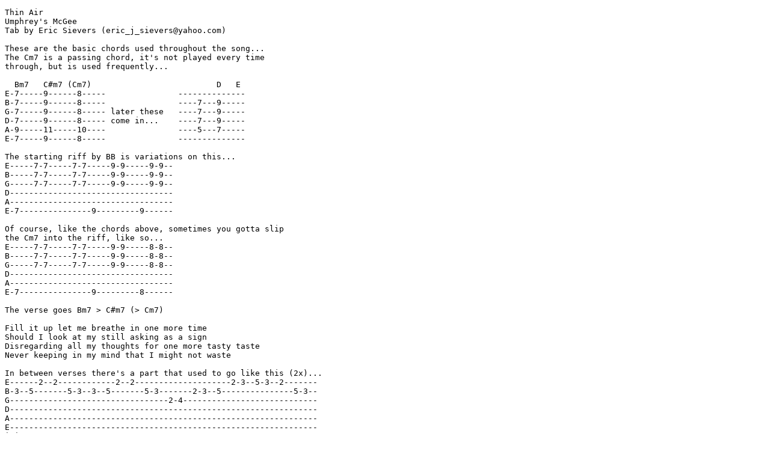

--- FILE ---
content_type: text/html; charset=UTF-8
request_url: https://umtabs.com/tab.php?tab=Thin%20Air.txt
body_size: 1535
content:
<!doctype html>
<html lang="en">
<head>
    <meta charset="utf-8">
    <meta name="viewport" content="width=device-width, initial-scale=1.0">
    <title>Umphrey's McGee Tabs</title>
    <link rel="stylesheet" href="css/umtabs.css">
</head>
<body>
<pre>Thin Air
Umphrey's McGee
Tab by Eric Sievers (eric_j_sievers@yahoo.com)

These are the basic chords used throughout the song...
The Cm7 is a passing chord, it's not played every time
through, but is used frequently...

  Bm7   C#m7 (Cm7)                          D   E
E-7-----9------8-----               --------------
B-7-----9------8-----               ----7---9-----
G-7-----9------8----- later these   ----7---9-----
D-7-----9------8----- come in...    ----7---9-----
A-9-----11-----10----               ----5---7-----
E-7-----9------8-----               --------------

The starting riff by BB is variations on this...
E-----7-7-----7-7-----9-9-----9-9--
B-----7-7-----7-7-----9-9-----9-9--
G-----7-7-----7-7-----9-9-----9-9--
D----------------------------------
A----------------------------------
E-7---------------9---------9------

Of course, like the chords above, sometimes you gotta slip
the Cm7 into the riff, like so...
E-----7-7-----7-7-----9-9-----8-8--
B-----7-7-----7-7-----9-9-----8-8--
G-----7-7-----7-7-----9-9-----8-8--
D----------------------------------
A----------------------------------
E-7---------------9---------8------

The verse goes Bm7 > C#m7 (> Cm7)

Fill it up let me breathe in one more time
Should I look at my still asking as a sign
Disregarding all my thoughts for one more tasty taste
Never keeping in my mind that I might not waste

In between verses there's a part that used to go like this (2x)...
E------2--2------------2--2--------------------2-3--5-3--2-------
B-3--5-------5-3--3--5-------5-3-------2-3--5---------------5-3--
G---------------------------------2-4----------------------------
D----------------------------------------------------------------
A----------------------------------------------------------------
E----------------------------------------------------------------
| |
E----------------------------------------------9-10-9------------
B----9-10-10-9-------9-10-10-9---------9-10-12--------12-10-9----
G-11-----------11-11-----------11-9-11------------------------11-
D----------------------------------------------------------------
A----------------------------------------------------------------
E----------------------------------------------------------------

E------2--2------------2--2--------------------2-3--5-3--2-------
B-3--5-------5-3--3--5-------5-3-------2-3--5---------------5-3--
G---------------------------------2-4----------------------------
D----------------------------------------------------------------
A----------------------------------------------------------------
E----------------------------------------------------------------
| |
E----------------------------------------------9-10-9-10-9-------
B----9-10-10-9-------9-10-10-9---------9-10-12-------------12-10-
G-11-----------11-11-----------11-9-11---------------------------
D----------------------------------------------------------------
A----------------------------------------------------------------
E----------------------------------------------------------------


Now it just does this tho...
E-------------------------------------------------------------
B-------------------------------------------------------------
G-------------2-4---4---2-------------------------------------
D-----------4-------------------------------------------------
A-------------------------------------------------------------
E-------------------------------------------------------------

Next verse...

Brain sets in and scratches through this numbing air
For a moment do I think that I could care
How am I relating to them of this kind
And looking in am I afraid of what I'd find

OHHH NOOOO

Here it switches to this, 2 times...

Bm7     C#m7  D       Em
  I don't belong not here not now
Bm7     C#m7    D           C#m7
  For when you think you know


Then comes the jam, which starts with Bm7 > C#m7, and eventually
evolves into Bm7 > C#m7 > D > Em > F#m > G > A > back to Bm7

After the jam peaks, there's a riff that foreshadows the
hall of the mountain king ending. Let all the notes ring,
and play this 4 times...

E---------------------------------------------------
B-7-----7-----10-----10-----9-----9-----8-----8-----
G---7-----7------7------7-----7-----7-----7-----7---
D-----9-----9------9------9-----9-----9-----9-----9-
A---------------------------------------------------
E---------------------------------------------------

Then there's a part where they hit Bm real hard twice and then have
drum fills, do that a few times, then play the above arpeggio again,
then more jamming in the same style as the first buildup jam, then it goes into
In The Hall of The Mountain King (usually),

you'll have to play it in the key of B, 2 frets up from the tab on this site...
The piano plays a melody like this, which you can mix into strumming the chords,
and it will sound pretty good...

E-----------------------
B-----------------------
G---------2-------------
D-------4---4-----------
A-2-----------4-------2-
E-----------------2-----</div>
</body>
</html>



--- FILE ---
content_type: text/css
request_url: https://umtabs.com/css/umtabs.css
body_size: 437
content:
.button-success,
.button-error,
.button-warning,
.button-secondary {
	color: white;
	border-radius: 4px;
	text-shadow: 0 1px 1px rgba(0, 0, 0, 0.2);
}

.button-success {
	background: rgb(28, 184, 65); /* this is a green */
}

.button-error {
	background: rgb(202, 60, 60); /* this is a maroon */
}

.button-warning {
	background: rgb(223, 117, 20); /* this is an orange */
}

.button-secondary {
	background: rgb(66, 184, 221); /* this is a light blue */
}

.button-xsmall {
	font-size: 70%;
}

.button-small {
	font-size: 85%;
}

.button-large {
	font-size: 110%;
}

.button-xlarge {
	font-size: 125%;
}

.tablature {
	white-space: pre;
	/*ont-family: courier-new;*/
	font-family: consolas;
	font-size: 1em;
	color: black;
	margin-left: 5px;
}

.body {
  background-color: #111;
}

.pure-menu-heading {
  color: #eee;
  margin-left: 0.5em;
  margin-bottom: 1em;
}

.pure-menu-link {
  color: #ccc;
  margin-left: 0.5em;
}

.pure-menu-link:hover,
.pure-menu-link:focus {
  background: rgb(55, 60, 90);
}
